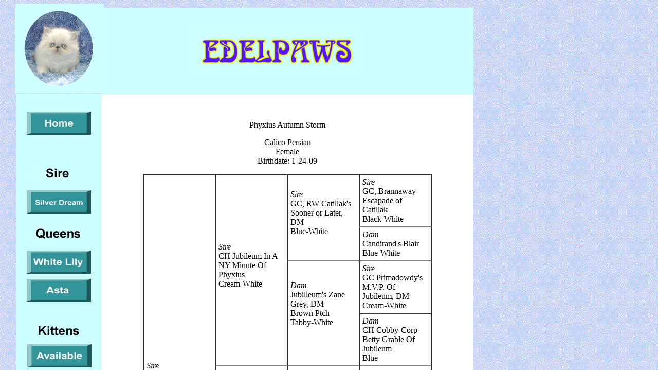

--- FILE ---
content_type: text/html
request_url: http://edelpaws.com/AstaPedigree.html
body_size: 2287
content:
<!DOCTYPE html PUBLIC "-//W3C//DTD XHTML 1.0 Transitional//EN" "http://www.w3.org/TR/xhtml1/DTD/xhtml1-transitional.dtd">
<html xmlns="http://www.w3.org/1999/xhtml">
<head>
<meta name="Description" content="Himalayan Kittens" />
<meta http-equiv="Content-Type" content="text/html; charset=utf-8" />
<title>Edelpaws</title>
<style type="text/css">
<!--
body {
	background-image: url(Images/Smls223a.jpg);
	background-repeat: repeat;
}
#apDiv1 {
	position:absolute;
	left:198px;
	top:15px;
	width:723px;
	height:169px;
	z-index:1;
	background-color: #CCFFFF;
}
#apDiv2 {
	position:absolute;
	left:31px;
	top:182px;
	width:176px;
	height:118px;
	z-index:2;
	background-color: #CCFFFF;
}
#apDiv3 {
	position:absolute;
	left:198px;
	top:184px;
	width:722px;
	height:1988px;
	z-index:6;
	background-color: #FFFFFF;
	overflow: visible;
}
#apDiv4 {
	position:absolute;
	left:194px;
	top:311px;
	width:671px;
	height:285px;
	z-index:4;
	background-color: #FFFFFF;
}
.style1 {
	font-family: "Times New Roman", Times, serif;
	font-size: 18px;
	line-height: normal;
}
#apDiv5 {
	position:absolute;
	left:31px;
	top:296px;
	width:167px;
	height:322px;
	z-index:3;
	background-color: #CCFFFF;
	overflow: hidden;
}
.style3 {
	font-family: Arial, Helvetica, sans-serif;
	font-size: 24px;
}
#apDiv6 {
	position:absolute;
	left:31px;
	top:616px;
	width:168px;
	height:241px;
	z-index:4;
	background-color: #CCFFFF;
	overflow: hidden;
}
#apDiv7 {
	position:absolute;
	left:31px;
	top:855px;
	width:168px;
	height:1319px;
	z-index:5;
	background-color: #CCFFFF;
}
.style5 {
	font-size: 18px
}
-->
</style></head>

<body>
<div id="apDiv1"><img src="Images/Edelpaws logo.jpg" width="326" height="84" hspace="175" vspace="40" /></div>
<div id="apDiv2">
  <p><em><strong><a href="Index.html"><img src="Images/Homebutton.jpg" width="125" height="45" hspace="21" vspace="19" align="middle" /></a></strong></em></p>
</div>
<div id="apDiv3">
  <p>&nbsp;</p>
  <blockquote>
    <blockquote>
      <p align="center">Phyxius Autumn Storm</p>
      <p align="center">Calico Persian<br />
        Female<br />
        Birthdate: 1-24-09 </p>
      <table cellspacing="0" cellpadding="5" width="100%" border="1">
        <tbody>
          <tr>
            <td width="25%" rowspan="8"><p><em>Sire</em><br />
              GC, RW Phyxius<br />
              More Mercy<br />
                Black<br />
                <br />
              </p>
            </td>
            <td width="25%" rowspan="4"><em>Sire</em><br />
              CH Jubileum In A NY Minute Of Phyxius<br />
              Cream-White<br />
              <br /></td>
            <td width="25%" rowspan="2"><em>Sire</em><br />
              GC, RW Catillak's<br />
              Sooner or Later, DM<br />
              Blue-White<br />
              <br /></td>
            <td width="25%"><em>Sire</em><br />
              GC, Brannaway Escapade of Catillak<br />
              Black-White<br /></td>
          </tr>
          <tr>
            <td width="25%"><em>Dam</em><br />
              Candirand's Blair<br />
              Blue-White<br /></td>
          </tr>
          <tr>
            <td width="25%" rowspan="2"><em>Dam</em><br />
              Jubilleum's Zane<br />
              Grey, DM<br />
              Brown Ptch<br />
              Tabby-White<br />
              <br />
              <br /></td>
            <td width="25%"><em>Sire</em><br />
              GC Primadowdy's M.V.P. Of Jubileum, DM<br />
              Cream-White<br /></td>
          </tr>
          <tr>
            <td width="25%"><em>Dam</em><br />
              CH Cobby-Corp Betty Grable Of Jubileum<br />
              Blue<br /></td>
          </tr>
          <tr>
            <td width="25%" rowspan="4"><em>Dam</em><br />
              GC Phyxius <br />
              Mercy Me<br />
              Black<br />
              <br /></td>
            <td width="25%" rowspan="2"><em>Sire</em><br />
              CH Phyxius Darkest<br />
              Hour Of Topknot<br />
              Black<br />
              <br /></td>
            <td width="25%"><em>Sire</em><br />
              GC Boberan's Black Knight Of Phyxius<br />
              Black<br /></td>
          </tr>
          <tr>
            <td width="25%"><em>Dam</em><br />
              GC Framor Madonna Of Phyxius<br />
              Black<br />
              <br /></td>
          </tr>
          <tr>
            <td width="25%" rowspan="2"><em>Dam</em><br />
              GC Framor Madonna Of Phyxius<br />
              Black<br />
              <br /></td>
            <td width="25%"><em>Sire</em><br />
              CH Lexus Night Hawk Of Pazofpurity<br />
              Black<br />
              <br /></td>
          </tr>
          <tr>
            <td width="25%"><em>Dam</em><br />
              GC Framor's Bounce Back<br />
              Copper-Eyed White<br />
              <br /></td>
          </tr>
          <tr>
            <td width="25%" rowspan="8"><p><em>Dam</em><br />
              Phyxius Fire Storm<br />
              Calico<br />
              <br />
            </p></td>
            <td width="25%" rowspan="4"><em>Sire</em><br />
              CH Jubileum In A NY Minute of Phyxius<br />
Cream-Whitt<br />
              <br />
              <br /></td>
            <td width="25%" rowspan="2"><em>Sire</em><br />
              GC, RW Catillak's<br />
Sooner or Later, DM<br />
Blue-White<br />
              <br /></td>
            <td width="25%"><em>Sire</em><br />
              GC, Brannaway Escapade of Catillak<br />
Black-White<br />
              <br /></td>
          </tr>
          <tr>
            <td width="25%"><em>Dam</em><br />
              Candirand's Blair<br />
Blue-White<br />
              <br /></td>
          </tr>
          <tr>
            <td width="25%" rowspan="2"><em>Dam</em><br />
              Jubilleum's Zane<br />
Grey, DM<br />
Brown Ptch<br />
Tabby-White<br />
              <br />
              <br /></td>
            <td width="25%"><em>Sire</em><br />
              GC Primadowdy's M.V.P. Of Jubileum, DM<br />
Cream-White<br />
              <br /></td>
          </tr>
          <tr>
            <td width="25%"><em>Dam</em><br />
              CH Cobby-Corp Betty Grable Of Jubileum<br />
Blue<br />
              <br /></td>
          </tr>
          <tr>
            <td width="25%" rowspan="4"><em>Dam</em><br />
              GC Phyxius<br />
              Simply Irresistible<br />
              Brown Tabby<br />
              <br /></td>
            <td width="25%" rowspan="2"><em>Sire</em><br />
              GC Catalora's Johnny Blue of Phyxius<br />
              Blue Mac Tabby-White<br />
              <br /></td>
            <td width="25%"><p><em>Sire</em><br />
              CH Pajean's Boudreaux Of Catalora<br />
              Blue-White<br />
              <br />
            </p></td>
          </tr>
          <tr>
            <td width="25%"><em>Dam</em><br />
              CH Wishstar Dakota Of Catalora<br />
              Brown Ptchd Mckrl Tby<br />
              <br /></td>
          </tr>
          <tr>
            <td width="25%" rowspan="2"><em>Dam</em><br />
              CH Pajean's Fancy Nansy-Of-Phyxius<br />
              Black<br />
              <br /></td>
            <td width="25%"><em>Sire</em><br />
              CH Pajean's Midnight Fudge<br />
              Black<br />
              <br /></td>
          </tr>
          <tr>
            <td width="25%" height="107"><em>Dam</em><br />
              GC Pajean's Black Ice<br />
              Black</td>
          </tr>
        </tbody>
      </table>
      </blockquote>
  </blockquote>
</div>
<div class="style3" id="apDiv5">
  <p align="center" class="style1"><img src="Images/Sire.jpg" width="123" height="48" /><a href="Sire.html"><img src="Images/SilverDreamButton.jpg" width="125" height="45" hspace="21" vspace="8" class="style1" /></a><img src="Images/Queens.jpg" alt="" width="123" height="48" hspace="22" vspace="8" /><a href="Lily.html"><img src="Images/WhiteLilyBut.jpg" width="125" height="45" hspace="21" vspace="0" /></a><a href="Asta.html"><img src="Images/AstaButton.jpg" width="125" height="45" hspace="21" vspace="10" class="style1" /></a></p>
</div>
<div id="apDiv6">
  <div align="center"><img src="Images/Kittens.jpg" width="92" height="33" vspace="10" /><a href="Kittens.html"><img src="Images/Availbutton.jpg" width="125" height="45" /></a><a href="KittensRecent.html"><img src="Images/Recentbutton.jpg" width="125" height="45" vspace="10" /></a><a href="Gallery.html"><img src="Images/Gallerybutton.jpg" width="125" height="45" /></a></div>
</div>
<div id="apDiv7">
  <div align="center"><img src="Images/Edelpawstxt.jpg" width="119" height="34" vspace="10" /><a href="Index.html"><img src="Images/Aboutbutton.jpg" width="125" height="45" vspace="0" /></a><a href="Contact.html"><img src="Images/Contactbutton.jpg" width="125" height="45" vspace="10" /></a><a href="Links.html"><img src="Images/Linkbutton.jpg" width="125" height="45" vspace="0" /></a><a href="Terms.html"><img src="Images/Termsbutton.jpg" width="125" height="45" vspace="10" /></a></div>
</div>
<div align="left"></div>
<img src="Images/SilverDream1a.jpg" width="173" height="173" hspace="21" />
</body>
</html>
